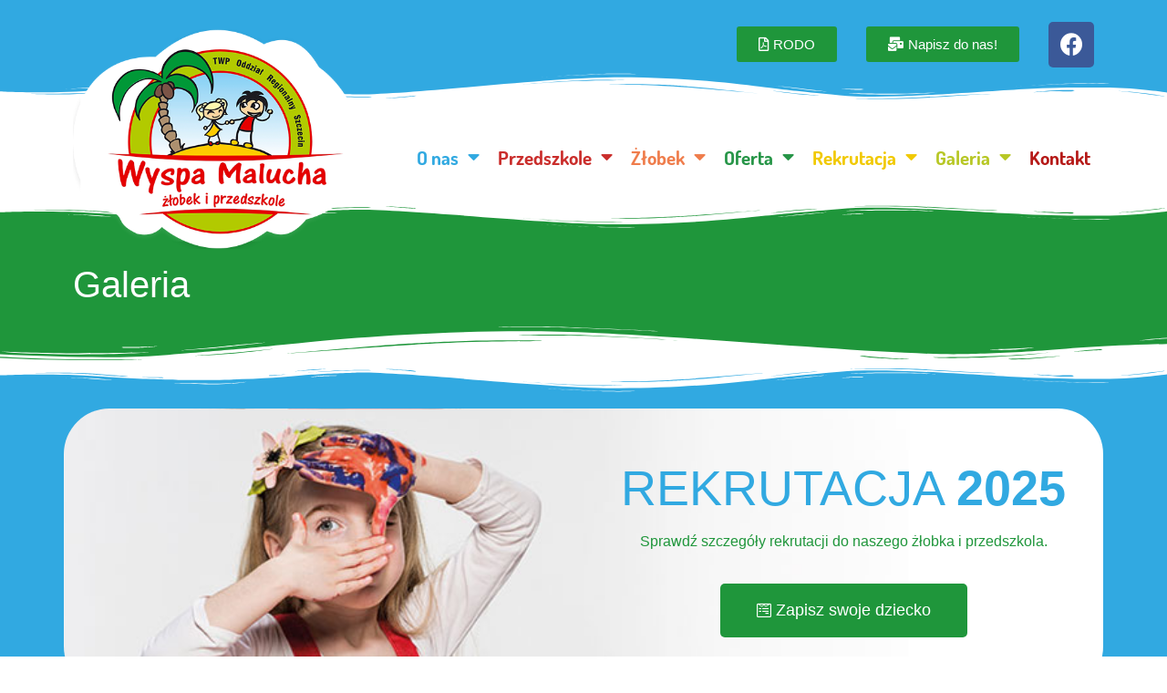

--- FILE ---
content_type: text/css
request_url: https://wyspamalucha.edu.pl/wp-content/uploads/elementor/css/post-7.css?ver=1683285465
body_size: 616
content:
.elementor-kit-7{--e-global-color-primary:#31A9E1;--e-global-color-secondary:#54595F;--e-global-color-text:#7A7A7A;--e-global-color-accent:#1F963B;--e-global-color-ded7911:#FFFFFF;--e-global-color-e1ebd91:#EF7D4C;--e-global-typography-primary-font-family:"Dosis";--e-global-typography-primary-font-weight:bold;--e-global-typography-secondary-font-family:"Dosis";--e-global-typography-secondary-font-weight:400;--e-global-typography-text-font-family:"Dosis";--e-global-typography-text-font-weight:400;--e-global-typography-accent-font-family:"Dosis";--e-global-typography-accent-font-weight:500;font-family:"Trebuchet MS", Sans-serif;}.elementor-kit-7 button,.elementor-kit-7 input[type="button"],.elementor-kit-7 input[type="submit"],.elementor-kit-7 .elementor-button{color:var( --e-global-color-ded7911 );background-color:var( --e-global-color-e1ebd91 );}.elementor-section.elementor-section-boxed > .elementor-container{max-width:1140px;}.e-con{--container-max-width:1140px;}.elementor-widget:not(:last-child){margin-bottom:20px;}.elementor-element{--widgets-spacing:20px;}{}h1.entry-title{display:var(--page-title-display);}.elementor-kit-7 e-page-transition{background-color:#FFBC7D;}@media(max-width:1024px){.elementor-section.elementor-section-boxed > .elementor-container{max-width:1024px;}.e-con{--container-max-width:1024px;}}@media(max-width:767px){.elementor-section.elementor-section-boxed > .elementor-container{max-width:767px;}.e-con{--container-max-width:767px;}}/* Start custom CSS */.site-header {
    display: none;
}/* End custom CSS */
/* Start Custom Fonts CSS */@font-face {
	font-family: 'Dosis';
	font-style: normal;
	font-weight: bold;
	font-display: auto;
	src: url('https://wyspamalucha.edu.pl/wp-content/uploads/2021/02/Dosis-Bold.ttf') format('truetype');
}
@font-face {
	font-family: 'Dosis';
	font-style: normal;
	font-weight: normal;
	font-display: auto;
	src: url('https://wyspamalucha.edu.pl/wp-content/uploads/2021/02/Dosis-Light.ttf') format('truetype');
}
/* End Custom Fonts CSS */

--- FILE ---
content_type: text/css
request_url: https://wyspamalucha.edu.pl/wp-content/uploads/elementor/css/post-9.css?ver=1683285466
body_size: 166
content:
.elementor-9 .elementor-element.elementor-element-0f0d87a{margin-top:0px;margin-bottom:0px;padding:0px 0px 0px 0px;z-index:1;}.elementor-9 .elementor-element.elementor-element-7d3bd8f > .elementor-element-populated{margin:0px 0px 0px 0px;--e-column-margin-right:0px;--e-column-margin-left:0px;}.elementor-9 .elementor-element.elementor-element-7d3bd8f > .elementor-element-populated > .elementor-widget-wrap{padding:0px 0px 0px 0px;}.elementor-9 .elementor-element.elementor-element-99367fe > .elementor-widget-container{margin:0px 0px 0px 0px;padding:0px 0px 0px 0px;}.elementor-9 .elementor-element.elementor-element-3da9c23 > .elementor-widget-container{margin:-25px 0px 0px 0px;}@media(max-width:767px){.elementor-9 .elementor-element.elementor-element-3da9c23 > .elementor-widget-container{margin:50px 0px 0px 0px;}}

--- FILE ---
content_type: text/css
request_url: https://wyspamalucha.edu.pl/wp-content/uploads/elementor/css/post-58.css?ver=1740655309
body_size: 1451
content:
.elementor-58 .elementor-element.elementor-element-6be777a > .elementor-container{min-height:405px;}.elementor-58 .elementor-element.elementor-element-6be777a:not(.elementor-motion-effects-element-type-background), .elementor-58 .elementor-element.elementor-element-6be777a > .elementor-motion-effects-container > .elementor-motion-effects-layer{background-color:var( --e-global-color-primary );}.elementor-58 .elementor-element.elementor-element-6be777a{transition:background 0.3s, border 0.3s, border-radius 0.3s, box-shadow 0.3s;margin-top:0px;margin-bottom:0px;padding:0px 0px 30px 0px;}.elementor-58 .elementor-element.elementor-element-6be777a > .elementor-background-overlay{transition:background 0.3s, border-radius 0.3s, opacity 0.3s;}.elementor-58 .elementor-element.elementor-element-6be777a > .elementor-shape-top svg{height:30px;}.elementor-58 .elementor-element.elementor-element-6be777a > .elementor-shape-bottom svg{height:58px;}.elementor-58 .elementor-element.elementor-element-7fefcce:not(.elementor-motion-effects-element-type-background) > .elementor-column-wrap, .elementor-58 .elementor-element.elementor-element-7fefcce > .elementor-column-wrap > .elementor-motion-effects-container > .elementor-motion-effects-layer{background-image:url("https://wyspamalucha.edu.pl/wp-content/uploads/2021/02/rejestracja.jpg");background-size:cover;}.elementor-58 .elementor-element.elementor-element-7fefcce > .elementor-element-populated, .elementor-58 .elementor-element.elementor-element-7fefcce > .elementor-element-populated > .elementor-background-overlay, .elementor-58 .elementor-element.elementor-element-7fefcce > .elementor-background-slideshow{border-radius:50px 50px 50px 50px;}.elementor-58 .elementor-element.elementor-element-7fefcce > .elementor-element-populated{transition:background 0.3s, border 0.3s, border-radius 0.3s, box-shadow 0.3s;}.elementor-58 .elementor-element.elementor-element-7fefcce > .elementor-element-populated > .elementor-background-overlay{transition:background 0.3s, border-radius 0.3s, opacity 0.3s;}.elementor-58 .elementor-element.elementor-element-7fefcce > .elementor-element-populated > .elementor-widget-wrap{padding:50px 0px 50px 0px;}.elementor-58 .elementor-element.elementor-element-feead12{text-align:center;}.elementor-58 .elementor-element.elementor-element-feead12 .elementor-heading-title{color:var( --e-global-color-primary );font-size:54px;}.elementor-58 .elementor-element.elementor-element-2775862{text-align:center;color:var( --e-global-color-accent );}.elementor-58 .elementor-element.elementor-element-40b2b38{text-align:center;}.elementor-58 .elementor-element.elementor-element-40b2b38 > .elementor-widget-container{margin:0px 0px 20px 0px;}.elementor-58 .elementor-element.elementor-element-89cb055 .elementor-main-swiper{height:125px;width:100%;}.elementor-58 .elementor-element.elementor-element-89cb055 .elementor-main-swiper .elementor-carousel-image{background-size:contain;}.elementor-58 .elementor-element.elementor-element-89cb055.elementor-skin-slideshow .elementor-main-swiper{margin-bottom:33px;}.elementor-58 .elementor-element.elementor-element-89cb055 .elementor-swiper-button{font-size:20px;}.elementor-58 .elementor-element.elementor-element-ad64cb1 > .elementor-container{min-height:447px;}.elementor-58 .elementor-element.elementor-element-ad64cb1:not(.elementor-motion-effects-element-type-background), .elementor-58 .elementor-element.elementor-element-ad64cb1 > .elementor-motion-effects-container > .elementor-motion-effects-layer{background-color:var( --e-global-color-primary );}.elementor-58 .elementor-element.elementor-element-ad64cb1{transition:background 0.3s, border 0.3s, border-radius 0.3s, box-shadow 0.3s;margin-top:0px;margin-bottom:0px;padding:50px 100px 40px 100px;}.elementor-58 .elementor-element.elementor-element-ad64cb1 > .elementor-background-overlay{transition:background 0.3s, border-radius 0.3s, opacity 0.3s;}.elementor-58 .elementor-element.elementor-element-ad64cb1 > .elementor-shape-top svg{height:53px;}.elementor-bc-flex-widget .elementor-58 .elementor-element.elementor-element-3f25a0f.elementor-column .elementor-column-wrap{align-items:center;}.elementor-58 .elementor-element.elementor-element-3f25a0f.elementor-column.elementor-element[data-element_type="column"] > .elementor-column-wrap.elementor-element-populated > .elementor-widget-wrap{align-content:center;align-items:center;}.elementor-58 .elementor-element.elementor-element-3f25a0f.elementor-column > .elementor-column-wrap > .elementor-widget-wrap{justify-content:center;}.elementor-58 .elementor-element.elementor-element-3f25a0f > .elementor-element-populated{margin:0px 0px 0px 0px;--e-column-margin-right:0px;--e-column-margin-left:0px;}.elementor-58 .elementor-element.elementor-element-3f25a0f > .elementor-element-populated > .elementor-widget-wrap{padding:0px 0px 0px 0px;}.elementor-58 .elementor-element.elementor-element-89e8118 .elementor-heading-title{color:var( --e-global-color-ded7911 );}.elementor-58 .elementor-element.elementor-element-0c59c45.elementor-view-stacked .elementor-icon{background-color:var( --e-global-color-ded7911 );}.elementor-58 .elementor-element.elementor-element-0c59c45.elementor-view-framed .elementor-icon, .elementor-58 .elementor-element.elementor-element-0c59c45.elementor-view-default .elementor-icon{fill:var( --e-global-color-ded7911 );color:var( --e-global-color-ded7911 );border-color:var( --e-global-color-ded7911 );}.elementor-58 .elementor-element.elementor-element-0c59c45{--icon-box-icon-margin:10px;}.elementor-58 .elementor-element.elementor-element-0c59c45 .elementor-icon{font-size:30px;}.elementor-58 .elementor-element.elementor-element-0c59c45 .elementor-icon-box-title{margin-bottom:5px;color:var( --e-global-color-ded7911 );}.elementor-58 .elementor-element.elementor-element-0c59c45 .elementor-icon-box-title, .elementor-58 .elementor-element.elementor-element-0c59c45 .elementor-icon-box-title a{font-size:20px;font-weight:bold;line-height:3px;}.elementor-58 .elementor-element.elementor-element-0c59c45 .elementor-icon-box-description{color:var( --e-global-color-ded7911 );line-height:2.6em;}.elementor-58 .elementor-element.elementor-element-482331e.elementor-view-stacked .elementor-icon{background-color:var( --e-global-color-ded7911 );}.elementor-58 .elementor-element.elementor-element-482331e.elementor-view-framed .elementor-icon, .elementor-58 .elementor-element.elementor-element-482331e.elementor-view-default .elementor-icon{fill:var( --e-global-color-ded7911 );color:var( --e-global-color-ded7911 );border-color:var( --e-global-color-ded7911 );}.elementor-58 .elementor-element.elementor-element-482331e{--icon-box-icon-margin:10px;}.elementor-58 .elementor-element.elementor-element-482331e .elementor-icon{font-size:30px;}.elementor-58 .elementor-element.elementor-element-482331e .elementor-icon-box-title{margin-bottom:5px;color:var( --e-global-color-ded7911 );}.elementor-58 .elementor-element.elementor-element-482331e .elementor-icon-box-title, .elementor-58 .elementor-element.elementor-element-482331e .elementor-icon-box-title a{font-size:20px;font-weight:bold;line-height:3px;}.elementor-58 .elementor-element.elementor-element-482331e .elementor-icon-box-description{color:var( --e-global-color-ded7911 );line-height:2.6em;}.elementor-58 .elementor-element.elementor-element-0af263e.elementor-view-stacked .elementor-icon{background-color:var( --e-global-color-ded7911 );}.elementor-58 .elementor-element.elementor-element-0af263e.elementor-view-framed .elementor-icon, .elementor-58 .elementor-element.elementor-element-0af263e.elementor-view-default .elementor-icon{fill:var( --e-global-color-ded7911 );color:var( --e-global-color-ded7911 );border-color:var( --e-global-color-ded7911 );}.elementor-58 .elementor-element.elementor-element-0af263e{--icon-box-icon-margin:10px;}.elementor-58 .elementor-element.elementor-element-0af263e .elementor-icon{font-size:30px;}.elementor-58 .elementor-element.elementor-element-0af263e .elementor-icon-box-title{margin-bottom:5px;color:var( --e-global-color-ded7911 );}.elementor-58 .elementor-element.elementor-element-0af263e .elementor-icon-box-title, .elementor-58 .elementor-element.elementor-element-0af263e .elementor-icon-box-title a{font-size:20px;font-weight:bold;line-height:3px;}.elementor-58 .elementor-element.elementor-element-0af263e .elementor-icon-box-description{color:var( --e-global-color-ded7911 );line-height:2.6em;}.elementor-58 .elementor-element.elementor-element-a041114.elementor-view-stacked .elementor-icon{background-color:var( --e-global-color-ded7911 );}.elementor-58 .elementor-element.elementor-element-a041114.elementor-view-framed .elementor-icon, .elementor-58 .elementor-element.elementor-element-a041114.elementor-view-default .elementor-icon{fill:var( --e-global-color-ded7911 );color:var( --e-global-color-ded7911 );border-color:var( --e-global-color-ded7911 );}.elementor-58 .elementor-element.elementor-element-a041114{--icon-box-icon-margin:10px;}.elementor-58 .elementor-element.elementor-element-a041114 .elementor-icon{font-size:30px;}.elementor-58 .elementor-element.elementor-element-a041114 .elementor-icon-box-title{margin-bottom:5px;color:var( --e-global-color-ded7911 );}.elementor-58 .elementor-element.elementor-element-a041114 .elementor-icon-box-title, .elementor-58 .elementor-element.elementor-element-a041114 .elementor-icon-box-title a{font-size:20px;font-weight:bold;line-height:3px;}.elementor-58 .elementor-element.elementor-element-a041114 .elementor-icon-box-description{color:var( --e-global-color-ded7911 );line-height:2.6em;}.elementor-58 .elementor-element.elementor-element-dbc156b{color:#FFFFFF;}.elementor-58 .elementor-element.elementor-element-2467854 .elementor-button{background-color:#1F963B00;padding:0px 0px 0px 0px;}.elementor-58 .elementor-element.elementor-element-97681e8 > .elementor-column-wrap > .elementor-widget-wrap > .elementor-widget:not(.elementor-widget__width-auto):not(.elementor-widget__width-initial):not(:last-child):not(.elementor-absolute){margin-bottom:0px;}.elementor-58 .elementor-element.elementor-element-97681e8 > .elementor-element-populated, .elementor-58 .elementor-element.elementor-element-97681e8 > .elementor-element-populated > .elementor-background-overlay, .elementor-58 .elementor-element.elementor-element-97681e8 > .elementor-background-slideshow{border-radius:0px 0px 0px 0px;}.elementor-58 .elementor-element.elementor-element-7cbeac7 .eae-markers{height:400px;}.elementor-58 .elementor-element.elementor-element-0c2bb77{text-align:right;color:var( --e-global-color-ded7911 );font-size:13px;}.elementor-58 .elementor-element.elementor-element-0c2bb77 > .elementor-widget-container{margin:30px 0px 0px 0px;}@media(min-width:768px){.elementor-58 .elementor-element.elementor-element-3f25a0f{width:40%;}.elementor-58 .elementor-element.elementor-element-97681e8{width:60%;}}@media(max-width:1024px){.elementor-58 .elementor-element.elementor-element-89cb055.elementor-skin-slideshow .elementor-main-swiper{margin-bottom:10px;}}@media(max-width:767px){.elementor-58 .elementor-element.elementor-element-6be777a{padding:50px 0px 50px 0px;}.elementor-58 .elementor-element.elementor-element-7fefcce:not(.elementor-motion-effects-element-type-background) > .elementor-column-wrap, .elementor-58 .elementor-element.elementor-element-7fefcce > .elementor-column-wrap > .elementor-motion-effects-container > .elementor-motion-effects-layer{background-position:-480px 0px;}.elementor-58 .elementor-element.elementor-element-89cb055.elementor-skin-slideshow .elementor-main-swiper{margin-bottom:10px;}.elementor-58 .elementor-element.elementor-element-ad64cb1{padding:50px 0px 0px 0px;}.elementor-58 .elementor-element.elementor-element-89e8118{text-align:center;}.elementor-58 .elementor-element.elementor-element-0c59c45 .elementor-icon-box-title{margin-bottom:0px;}.elementor-58 .elementor-element.elementor-element-0c59c45 .elementor-icon-box-title, .elementor-58 .elementor-element.elementor-element-0c59c45 .elementor-icon-box-title a{line-height:1.2em;}.elementor-58 .elementor-element.elementor-element-0c59c45 .elementor-icon-box-description{line-height:2.2em;}.elementor-58 .elementor-element.elementor-element-dbc156b{text-align:center;}.elementor-58 .elementor-element.elementor-element-0c2bb77{text-align:center;}}/* Start custom CSS for text-editor, class: .elementor-element-dbc156b */.elementor-58 .elementor-element.elementor-element-dbc156b a {
    color:#fff;
}/* End custom CSS */
/* Start custom CSS for wts-gmap, class: .elementor-element-7cbeac7 */.elementor-58 .elementor-element.elementor-element-7cbeac7 .eae-markers {border-radius: 30px}/* End custom CSS */
/* Start custom CSS for text-editor, class: .elementor-element-0c2bb77 */.elementor-58 .elementor-element.elementor-element-0c2bb77 a {
    color: #fff;
}/* End custom CSS */

--- FILE ---
content_type: text/css
request_url: https://wyspamalucha.edu.pl/wp-content/uploads/elementor/css/post-61.css?ver=1683285553
body_size: 390
content:
.elementor-61 .elementor-element.elementor-element-64f25e6 > .elementor-container{min-height:177px;}.elementor-61 .elementor-element.elementor-element-64f25e6:not(.elementor-motion-effects-element-type-background), .elementor-61 .elementor-element.elementor-element-64f25e6 > .elementor-motion-effects-container > .elementor-motion-effects-layer{background-color:var( --e-global-color-accent );}.elementor-61 .elementor-element.elementor-element-64f25e6{transition:background 0.3s, border 0.3s, border-radius 0.3s, box-shadow 0.3s;margin-top:-60px;margin-bottom:0px;}.elementor-61 .elementor-element.elementor-element-64f25e6 > .elementor-background-overlay{transition:background 0.3s, border-radius 0.3s, opacity 0.3s;}.elementor-61 .elementor-element.elementor-element-64f25e6 > .elementor-shape-top svg{width:calc(100% + 1.3px);height:28px;}.elementor-61 .elementor-element.elementor-element-64f25e6 > .elementor-shape-bottom svg{width:calc(165% + 1.3px);height:44px;}.elementor-61 .elementor-element.elementor-element-3f85f3d .elementor-heading-title{color:#FFFFFF;}.elementor-61 .elementor-element.elementor-element-fdfa872 > .elementor-element-populated{margin:0px 0px 0px 0px;--e-column-margin-right:0px;--e-column-margin-left:0px;}.elementor-61 .elementor-element.elementor-element-fdfa872 > .elementor-element-populated > .elementor-widget-wrap{padding:0px 0px 0px 0px;}.elementor-61 .elementor-element.elementor-element-b28a995 > .elementor-widget-container{margin:0px 0px 0px 0px;padding:0px 0px 0px 0px;}@media(max-width:767px){.elementor-61 .elementor-element.elementor-element-3f85f3d .elementor-heading-title{font-size:25px;}}

--- FILE ---
content_type: text/css
request_url: https://wyspamalucha.edu.pl/wp-content/uploads/elementor/css/post-131.css?ver=1622031251
body_size: 715
content:
.elementor-131 .elementor-element.elementor-element-8686c89 > .elementor-container{min-height:207px;}.elementor-131 .elementor-element.elementor-element-12c42b1{width:40%;}.elementor-bc-flex-widget .elementor-131 .elementor-element.elementor-element-12c42b1.elementor-column .elementor-column-wrap{align-items:flex-end;}.elementor-131 .elementor-element.elementor-element-12c42b1.elementor-column.elementor-element[data-element_type="column"] > .elementor-column-wrap.elementor-element-populated > .elementor-widget-wrap{align-content:flex-end;align-items:flex-end;}.elementor-131 .elementor-element.elementor-element-12c42b1.elementor-column > .elementor-column-wrap > .elementor-widget-wrap{justify-content:center;}.elementor-131 .elementor-element.elementor-element-12c42b1 > .elementor-element-populated{transition:background 0.3s, border 0.3s, border-radius 0.3s, box-shadow 0.3s;}.elementor-131 .elementor-element.elementor-element-12c42b1 > .elementor-element-populated > .elementor-background-overlay{transition:background 0.3s, border-radius 0.3s, opacity 0.3s;}.elementor-131 .elementor-element.elementor-element-99df53a{width:60%;}.elementor-131 .elementor-element.elementor-element-99df53a > .elementor-column-wrap > .elementor-widget-wrap > .elementor-widget:not(.elementor-widget__width-auto):not(.elementor-widget__width-initial):not(:last-child):not(.elementor-absolute){margin-bottom:0px;}.elementor-131 .elementor-element.elementor-element-99df53a > .elementor-element-populated > .elementor-widget-wrap{padding:0px 0px 0px 25px;}.elementor-131 .elementor-element.elementor-element-4cd6fdd .elementor-heading-title{font-family:var( --e-global-typography-primary-font-family ), Sans-serif;font-weight:var( --e-global-typography-primary-font-weight );}.elementor-131 .elementor-element.elementor-element-4cd6fdd > .elementor-widget-container{margin:0px 0px 6px 0px;padding:0px 0px 10px 0px;}.elementor-131 .elementor-element.elementor-element-c9ac22b{text-align:left;}.elementor-131 .elementor-element.elementor-element-c9ac22b > .elementor-widget-container{margin:0px 0px 0px 0px;padding:0px 0px 10px 0px;}.elementor-131 .elementor-element.elementor-element-1e312b2{font-family:"Dosis", Sans-serif;font-size:16px;font-weight:400;}.elementor-131 .elementor-element.elementor-element-1e312b2 > .elementor-widget-container{margin:0px 0px 10px 0px;padding:0px 0px 0px 0px;}.elementor-131 .elementor-element.elementor-element-678910b .elementor-button{font-family:"Dosis", Sans-serif;font-weight:700;}/* Start custom CSS for column, class: .elementor-element-12c42b1 */.elementor-widget-wrap {
    border-radius: 0px 20px 0px;
}/* End custom CSS */
/* Start Custom Fonts CSS */@font-face {
	font-family: 'Dosis';
	font-style: normal;
	font-weight: bold;
	font-display: auto;
	src: url('https://wyspamalucha.edu.pl/wp-content/uploads/2021/02/Dosis-Bold.ttf') format('truetype');
}
@font-face {
	font-family: 'Dosis';
	font-style: normal;
	font-weight: normal;
	font-display: auto;
	src: url('https://wyspamalucha.edu.pl/wp-content/uploads/2021/02/Dosis-Light.ttf') format('truetype');
}
/* End Custom Fonts CSS */

--- FILE ---
content_type: text/css
request_url: https://wyspamalucha.edu.pl/wp-content/uploads/elementor/css/post-697.css?ver=1621850109
body_size: 747
content:
.elementor-697 .elementor-element.elementor-element-82347f0 > .elementor-container{min-height:207px;}.elementor-bc-flex-widget .elementor-697 .elementor-element.elementor-element-1923ecab.elementor-column .elementor-column-wrap{align-items:flex-end;}.elementor-697 .elementor-element.elementor-element-1923ecab.elementor-column.elementor-element[data-element_type="column"] > .elementor-column-wrap.elementor-element-populated > .elementor-widget-wrap{align-content:flex-end;align-items:flex-end;}.elementor-697 .elementor-element.elementor-element-1923ecab.elementor-column > .elementor-column-wrap > .elementor-widget-wrap{justify-content:center;}.elementor-697 .elementor-element.elementor-element-1923ecab > .elementor-column-wrap > .elementor-widget-wrap > .elementor-widget:not(.elementor-widget__width-auto):not(.elementor-widget__width-initial):not(:last-child):not(.elementor-absolute){margin-bottom:0px;}.elementor-697 .elementor-element.elementor-element-1923ecab:not(.elementor-motion-effects-element-type-background) > .elementor-column-wrap, .elementor-697 .elementor-element.elementor-element-1923ecab > .elementor-column-wrap > .elementor-motion-effects-container > .elementor-motion-effects-layer{background-position:center center;background-repeat:no-repeat;background-size:cover;}.elementor-697 .elementor-element.elementor-element-1923ecab > .elementor-element-populated, .elementor-697 .elementor-element.elementor-element-1923ecab > .elementor-element-populated > .elementor-background-overlay, .elementor-697 .elementor-element.elementor-element-1923ecab > .elementor-background-slideshow{border-radius:20px 20px 20px 20px;}.elementor-697 .elementor-element.elementor-element-1923ecab > .elementor-element-populated{box-shadow:0px 0px 10px 0px rgba(0,0,0,0.5);transition:background 0.3s, border 0.3s, border-radius 0.3s, box-shadow 0.3s;margin:0px 0px 0px 0px;--e-column-margin-right:0px;--e-column-margin-left:0px;}.elementor-697 .elementor-element.elementor-element-1923ecab > .elementor-element-populated > .elementor-background-overlay{transition:background 0.3s, border-radius 0.3s, opacity 0.3s;}.elementor-697 .elementor-element.elementor-element-1923ecab > .elementor-element-populated > .elementor-widget-wrap{padding:20px 20px 20px 20px;}.elementor-697 .elementor-element.elementor-element-73a3a835 .elementor-button{font-family:"Dosis", Sans-serif;font-weight:700;}.elementor-697 .elementor-element.elementor-element-23e54d7{text-align:center;}.elementor-697 .elementor-element.elementor-element-23e54d7 .elementor-heading-title{color:#000608;font-family:"Arial", Sans-serif;}/* Start custom CSS for column, class: .elementor-element-1923ecab */.elementor-widget-wrap {
    border-radius: 0px 20px 0px;
}/* End custom CSS */
/* Start Custom Fonts CSS */@font-face {
	font-family: 'Dosis';
	font-style: normal;
	font-weight: bold;
	font-display: auto;
	src: url('https://wyspamalucha.edu.pl/wp-content/uploads/2021/02/Dosis-Bold.ttf') format('truetype');
}
@font-face {
	font-family: 'Dosis';
	font-style: normal;
	font-weight: normal;
	font-display: auto;
	src: url('https://wyspamalucha.edu.pl/wp-content/uploads/2021/02/Dosis-Light.ttf') format('truetype');
}
/* End Custom Fonts CSS */

--- FILE ---
content_type: text/css
request_url: https://wyspamalucha.edu.pl/wp-content/uploads/elementor/css/post-215.css?ver=1683285466
body_size: 642
content:
.elementor-215 .elementor-element.elementor-element-1a65677d > .elementor-container{min-height:97px;}.elementor-215 .elementor-element.elementor-element-1a65677d:not(.elementor-motion-effects-element-type-background), .elementor-215 .elementor-element.elementor-element-1a65677d > .elementor-motion-effects-container > .elementor-motion-effects-layer{background-color:#31A9E1;}.elementor-215 .elementor-element.elementor-element-1a65677d{transition:background 0.3s, border 0.3s, border-radius 0.3s, box-shadow 0.3s;margin-top:0px;margin-bottom:0px;padding:0px 0px 15px 0px;z-index:5;}.elementor-215 .elementor-element.elementor-element-1a65677d > .elementor-background-overlay{transition:background 0.3s, border-radius 0.3s, opacity 0.3s;}.elementor-215 .elementor-element.elementor-element-1a65677d > .elementor-shape-bottom svg{width:calc(100% + 1.3px);height:33px;transform:translateX(-50%) rotateY(180deg);}.elementor-bc-flex-widget .elementor-215 .elementor-element.elementor-element-2bc1471.elementor-column .elementor-column-wrap{align-items:center;}.elementor-215 .elementor-element.elementor-element-2bc1471.elementor-column.elementor-element[data-element_type="column"] > .elementor-column-wrap.elementor-element-populated > .elementor-widget-wrap{align-content:center;align-items:center;}.elementor-bc-flex-widget .elementor-215 .elementor-element.elementor-element-27f8e1c.elementor-column .elementor-column-wrap{align-items:center;}.elementor-215 .elementor-element.elementor-element-27f8e1c.elementor-column.elementor-element[data-element_type="column"] > .elementor-column-wrap.elementor-element-populated > .elementor-widget-wrap{align-content:center;align-items:center;}.elementor-215 .elementor-element.elementor-element-27f8e1c.elementor-column > .elementor-column-wrap > .elementor-widget-wrap{justify-content:flex-end;}.elementor-215 .elementor-element.elementor-element-e8ad71{width:var( --container-widget-width, 161px );max-width:161px;--container-widget-width:161px;--container-widget-flex-grow:0;}.elementor-215 .elementor-element.elementor-element-aa07235{width:var( --container-widget-width, 200px );max-width:200px;--container-widget-width:200px;--container-widget-flex-grow:0;}.elementor-215 .elementor-element.elementor-element-612539c{--grid-template-columns:repeat(0, auto);--grid-column-gap:5px;--grid-row-gap:0px;width:var( --container-widget-width, 82px );max-width:82px;--container-widget-width:82px;--container-widget-flex-grow:0;}.elementor-215 .elementor-element.elementor-element-612539c .elementor-widget-container{text-align:right;}.elementor-215 .elementor-element.elementor-element-612539c > .elementor-widget-container{margin:0px 0px 0px 0px;padding:0px 0px 0px 0px;}@media(max-width:767px){.elementor-215 .elementor-element.elementor-element-e8ad71 .elementor-button{padding:10px 10px 10px 10px;}.elementor-215 .elementor-element.elementor-element-e8ad71 > .elementor-widget-container{margin:0px 0px 0px 0px;padding:0px 0px 0px 0px;}.elementor-215 .elementor-element.elementor-element-e8ad71{width:auto;max-width:auto;}.elementor-215 .elementor-element.elementor-element-aa07235 .elementor-button{padding:10px 10px 10px 10px;}.elementor-215 .elementor-element.elementor-element-aa07235 > .elementor-widget-container{margin:0px 10px 0px 10px;}.elementor-215 .elementor-element.elementor-element-aa07235{width:auto;max-width:auto;}.elementor-215 .elementor-element.elementor-element-612539c{width:auto;max-width:auto;}}

--- FILE ---
content_type: text/css
request_url: https://wyspamalucha.edu.pl/wp-content/uploads/elementor/css/post-668.css?ver=1683285466
body_size: 1161
content:
.elementor-668 .elementor-element.elementor-element-3922124c{margin-top:-70px;margin-bottom:0px;}.elementor-668 .elementor-element.elementor-element-1ce5ea1d > .elementor-element-populated{margin:-15px 0px 0px 0px;--e-column-margin-right:0px;--e-column-margin-left:0px;}.elementor-668 .elementor-element.elementor-element-1ce5ea1d{z-index:9;}.elementor-bc-flex-widget .elementor-668 .elementor-element.elementor-element-23f3d0f5.elementor-column .elementor-column-wrap{align-items:flex-start;}.elementor-668 .elementor-element.elementor-element-23f3d0f5.elementor-column.elementor-element[data-element_type="column"] > .elementor-column-wrap.elementor-element-populated > .elementor-widget-wrap{align-content:flex-start;align-items:flex-start;}.elementor-668 .elementor-element.elementor-element-23f3d0f5.elementor-column > .elementor-column-wrap > .elementor-widget-wrap{justify-content:center;}.elementor-668 .elementor-element.elementor-element-23f3d0f5 > .elementor-column-wrap > .elementor-widget-wrap > .elementor-widget:not(.elementor-widget__width-auto):not(.elementor-widget__width-initial):not(:last-child):not(.elementor-absolute){margin-bottom:0px;}.elementor-668 .elementor-element.elementor-element-23f3d0f5 > .elementor-element-populated{margin:0px 0px 0px 0px;--e-column-margin-right:0px;--e-column-margin-left:0px;}.elementor-668 .elementor-element.elementor-element-23f3d0f5 > .elementor-element-populated > .elementor-widget-wrap{padding:0px 0px 0px 0px;}.elementor-668 .elementor-element.elementor-element-7345eee6 > .elementor-container > .elementor-row > .elementor-column > .elementor-column-wrap > .elementor-widget-wrap{align-content:center;align-items:center;}.elementor-668 .elementor-element.elementor-element-7345eee6, .elementor-668 .elementor-element.elementor-element-7345eee6 > .elementor-background-overlay{border-radius:20px 20px 20px 20px;}.elementor-668 .elementor-element.elementor-element-7345eee6{margin-top:100px;margin-bottom:0px;padding:0px 0px 0px 0px;}.elementor-668 .elementor-element.elementor-element-9391868 > .elementor-column-wrap > .elementor-widget-wrap > .elementor-widget:not(.elementor-widget__width-auto):not(.elementor-widget__width-initial):not(:last-child):not(.elementor-absolute){margin-bottom:0px;}.elementor-668 .elementor-element.elementor-element-9391868 > .elementor-element-populated{margin:0px 0px 0px 0px;--e-column-margin-right:0px;--e-column-margin-left:0px;}.elementor-668 .elementor-element.elementor-element-9391868 > .elementor-element-populated > .elementor-widget-wrap{padding:0px 0px 0px 0px;}.elementor-668 .elementor-element.elementor-element-799eb1a8 .elementor-menu-toggle{margin-left:auto;}.elementor-668 .elementor-element.elementor-element-799eb1a8 .elementor-nav-menu .elementor-item{font-family:"Dosis", Sans-serif;font-size:21px;font-weight:bold;}.elementor-668 .elementor-element.elementor-element-799eb1a8 .elementor-nav-menu--main .elementor-item{color:var( --e-global-color-primary );fill:var( --e-global-color-primary );padding-left:10px;padding-right:10px;padding-top:25px;padding-bottom:25px;}.elementor-668 .elementor-element.elementor-element-799eb1a8 .elementor-nav-menu--main .elementor-item:hover,
					.elementor-668 .elementor-element.elementor-element-799eb1a8 .elementor-nav-menu--main .elementor-item.elementor-item-active,
					.elementor-668 .elementor-element.elementor-element-799eb1a8 .elementor-nav-menu--main .elementor-item.highlighted,
					.elementor-668 .elementor-element.elementor-element-799eb1a8 .elementor-nav-menu--main .elementor-item:focus{color:var( --e-global-color-primary );fill:var( --e-global-color-primary );}.elementor-668 .elementor-element.elementor-element-799eb1a8 .elementor-nav-menu--main .elementor-item.elementor-item-active{color:var( --e-global-color-primary );}.elementor-668 .elementor-element.elementor-element-799eb1a8{--e-nav-menu-horizontal-menu-item-margin:calc( 0px / 2 );}.elementor-668 .elementor-element.elementor-element-799eb1a8 .elementor-nav-menu--main:not(.elementor-nav-menu--layout-horizontal) .elementor-nav-menu > li:not(:last-child){margin-bottom:0px;}.elementor-668 .elementor-element.elementor-element-799eb1a8 .elementor-nav-menu--dropdown a, .elementor-668 .elementor-element.elementor-element-799eb1a8 .elementor-menu-toggle{color:var( --e-global-color-primary );}.elementor-668 .elementor-element.elementor-element-799eb1a8 .elementor-nav-menu--dropdown{background-color:var( --e-global-color-ded7911 );border-radius:0px 0px 10px 10px;}.elementor-668 .elementor-element.elementor-element-799eb1a8 .elementor-nav-menu--dropdown a:hover,
					.elementor-668 .elementor-element.elementor-element-799eb1a8 .elementor-nav-menu--dropdown a.elementor-item-active,
					.elementor-668 .elementor-element.elementor-element-799eb1a8 .elementor-nav-menu--dropdown a.highlighted,
					.elementor-668 .elementor-element.elementor-element-799eb1a8 .elementor-menu-toggle:hover{color:var( --e-global-color-ded7911 );}.elementor-668 .elementor-element.elementor-element-799eb1a8 .elementor-nav-menu--dropdown a:hover,
					.elementor-668 .elementor-element.elementor-element-799eb1a8 .elementor-nav-menu--dropdown a.elementor-item-active,
					.elementor-668 .elementor-element.elementor-element-799eb1a8 .elementor-nav-menu--dropdown a.highlighted{background-color:var( --e-global-color-primary );}.elementor-668 .elementor-element.elementor-element-799eb1a8 .elementor-nav-menu--dropdown a.elementor-item-active{color:var( --e-global-color-ded7911 );background-color:var( --e-global-color-primary );}.elementor-668 .elementor-element.elementor-element-799eb1a8 .elementor-nav-menu--dropdown .elementor-item, .elementor-668 .elementor-element.elementor-element-799eb1a8 .elementor-nav-menu--dropdown  .elementor-sub-item{font-size:18px;}.elementor-668 .elementor-element.elementor-element-799eb1a8 .elementor-nav-menu--dropdown li:first-child a{border-top-left-radius:0px;border-top-right-radius:0px;}.elementor-668 .elementor-element.elementor-element-799eb1a8 .elementor-nav-menu--dropdown li:last-child a{border-bottom-right-radius:10px;border-bottom-left-radius:10px;}.elementor-668 .elementor-element.elementor-element-799eb1a8 .elementor-nav-menu--main .elementor-nav-menu--dropdown, .elementor-668 .elementor-element.elementor-element-799eb1a8 .elementor-nav-menu__container.elementor-nav-menu--dropdown{box-shadow:6px 6px 12px 0px rgba(0, 0, 0, 0.15);}.elementor-668 .elementor-element.elementor-element-799eb1a8 .elementor-nav-menu--dropdown li:not(:last-child){border-style:solid;border-color:var( --e-global-color-e1ebd91 );border-bottom-width:1px;}.elementor-668 .elementor-element.elementor-element-799eb1a8 > .elementor-widget-container{margin:0px 0px 0px 0px;padding:0px 0px 0px 0px;background-color:var( --e-global-color-ded7911 );}@media(max-width:767px){.elementor-668 .elementor-element.elementor-element-1ce5ea1d{width:50%;}.elementor-668 .elementor-element.elementor-element-23f3d0f5{width:50%;}.elementor-668 .elementor-element.elementor-element-23f3d0f5 > .elementor-element-populated{margin:0px 0px 0px 0px;--e-column-margin-right:0px;--e-column-margin-left:0px;}.elementor-668 .elementor-element.elementor-element-23f3d0f5 > .elementor-element-populated > .elementor-widget-wrap{padding:0px 0px 0px 0px;}.elementor-668 .elementor-element.elementor-element-7345eee6{margin-top:30px;margin-bottom:0px;}.elementor-bc-flex-widget .elementor-668 .elementor-element.elementor-element-9391868.elementor-column .elementor-column-wrap{align-items:center;}.elementor-668 .elementor-element.elementor-element-9391868.elementor-column.elementor-element[data-element_type="column"] > .elementor-column-wrap.elementor-element-populated > .elementor-widget-wrap{align-content:center;align-items:center;}.elementor-668 .elementor-element.elementor-element-799eb1a8 > .elementor-widget-container{margin:0px 20px 0px 0px;}}@media(min-width:768px){.elementor-668 .elementor-element.elementor-element-1ce5ea1d{width:29.665%;}.elementor-668 .elementor-element.elementor-element-23f3d0f5{width:70%;}}/* Start custom CSS for nav-menu, class: .elementor-element-799eb1a8 */.elementor-nav-menu--dropdown a.elementor-item-active {
    color:#fff!important;
}
.elementor-nav-menu--dropdown li:hover > a {
    color:#fff!important;
}

li:nth-child(1) a, li li:nth-child(1) a  {
    color: #31a9e1!important;
}

li:nth-child(2) a, li li:nth-child(2) a  {
    color: #ca2e2c!important;
}

li:nth-child(3) a, li li:nth-child(3) a  {
    color: #ef7d4c!important;
}

li:nth-child(4) a, li li:nth-child(4) a  {
    color: #269547!important;
}

li:nth-child(5) a, li li:nth-child(5) a  {
    color: #f1c900!important;
}

li:nth-child(6) a, li li:nth-child(6) a  {
    color: #b7c725!important;
}

li:nth-child(7) a, li li:nth-child(7) a  {
    color: #b51917!important;
}/* End custom CSS */